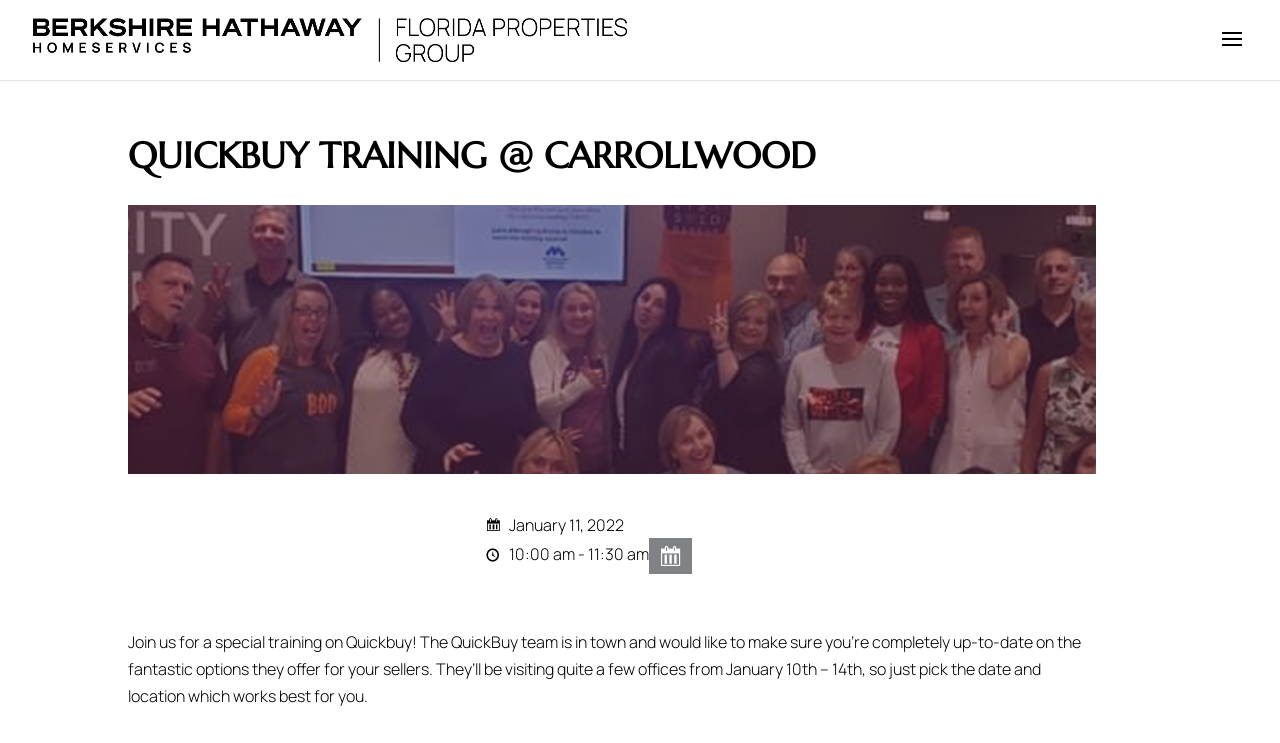

--- FILE ---
content_type: text/css
request_url: https://blog.mycabcorner.com/wp-content/themes/divi-child/style.css?ver=4.27.4
body_size: 458
content:
/*
 Theme Name:     Divi Child
 Theme URI:
 Description:    Divi Child Theme
 Author:
 Author URI:
 Template:       Divi
 Version:        1.0.0
*/


/* =Theme customization starts here
------------------------------------------------------- */


.single-espresso_events .container:before,
.single-espresso_events #sidebar {
display: none;
}

.single-espresso_events #left-area {
width: 100%;
}

.no-tkt-slctr-ticket-dv {
	border: 0px;
	background-color: #e0e1e2;
	margin: 0px;
}

.no-tkt-slctr-ticket-content-dv h5 {
	color: #552448;
}

.no-tkt-slctr-ticket-content-dv p {
	color: #552448;
}

.ee-ical-sbmt {
	background-color: #808285;
	border-style: none;
	border-width: 0px;
	color: #ffffff;
	font-size: 1.5em;
}

#spco-steps-display-dv, #spco-steps-big-hdr {
    display: none;
}

.spco-attendee-lgnd {
    display: none;
}

.spco-ticket-details {
	border-style: none;
	border-width: 0px;
}

.spco-ticket-info-dv, small-text {
	margin-top: 50px;
}

.ee-reg-form-attendee-dv {
	margin-top: 50px;
}

.ee-reg-form-attendee-dv {
	border-style: none;
	border-width: 0px;
}

.ticket-selector-submit-btn,
.ticket-selector-submit-btn-wrap,
.spco-next-step-btn {
	background-color: #552448;
	font-family: ‘Playfair Display’, Georgia, Times, Times New Roman, serif;
	font-weight: normal;
	font-size: 18px;
	color: #ffffff;
	padding: 15px;
	border-style: none;
	border-width: 0px;
}

.TT_AddTestimonialLink {
	display: none;
}

.TT_PoweredLink {
	display: none;
}

.TT_container,
.TT_testimonial,
.TT_text {
	font-size: 14px;
}

.tckt-slctr-tbl-td-price {
	display: none;
}

.ee-ticket-selector-ticket-price-th {
	display: none;
}

.ee-ticket-selector-ticket-qty-th {
	display: none;
}

.tckt-slctr-tkt-sale-dates-sctn {
	display: none;
}

.fc-event.one-on-ones {
display: none;
}

#main-content .container:before {
display: none;
}

#ee-category-legend-ul #ee-category-li-70,
#ee-category-submit option[value=unlisted] {
    display: none;
} 


--- FILE ---
content_type: text/css;charset=utf-8
request_url: https://use.typekit.net/wyg0fwi.css
body_size: 389
content:
/*
 * The Typekit service used to deliver this font or fonts for use on websites
 * is provided by Adobe and is subject to these Terms of Use
 * http://www.adobe.com/products/eulas/tou_typekit. For font license
 * information, see the list below.
 *
 * arteria-std-compress:
 *   - http://typekit.com/eulas/00000000000000007735ec06
 *
 * © 2009-2025 Adobe Systems Incorporated. All Rights Reserved.
 */
/*{"last_published":"2022-09-06 16:34:24 UTC"}*/

@import url("https://p.typekit.net/p.css?s=1&k=wyg0fwi&ht=tk&f=47498&a=94249354&app=typekit&e=css");

@font-face {
font-family:"arteria-std-compress";
src:url("https://use.typekit.net/af/187907/00000000000000007735ec06/30/l?primer=7cdcb44be4a7db8877ffa5c0007b8dd865b3bbc383831fe2ea177f62257a9191&fvd=n7&v=3") format("woff2"),url("https://use.typekit.net/af/187907/00000000000000007735ec06/30/d?primer=7cdcb44be4a7db8877ffa5c0007b8dd865b3bbc383831fe2ea177f62257a9191&fvd=n7&v=3") format("woff"),url("https://use.typekit.net/af/187907/00000000000000007735ec06/30/a?primer=7cdcb44be4a7db8877ffa5c0007b8dd865b3bbc383831fe2ea177f62257a9191&fvd=n7&v=3") format("opentype");
font-display:auto;font-style:normal;font-weight:700;font-stretch:normal;
}

.tk-arteria-std-compress { font-family: "arteria-std-compress",sans-serif; }


--- FILE ---
content_type: application/javascript
request_url: https://static.cognitoforms.com/form/modern/164.7fd4ef65b8d12cf2ee06.js
body_size: 1126
content:
(window.cfWebpackJsonp=window.cfWebpackJsonp||[]).push([[164],{629:function(t,e,i){"use strict";i.r(e),i.d(e,"default",(function(){return u}));var s=i(60),n=i(0),a=i(12),r=i(14),o=i(34);const l="_QuantityLimit";class u extends s.f{constructor(t,e){super(e),this.pendingRefresh=void 0,this.initialState=null,this.initialized=new a.a,this.entity=void 0,t&&(this.initialState=new Map)}initialize(t){this.entity=t;const e=[];Object(r.g)(t.meta.type,(i,s)=>{for(const a of i.properties)if(i.properties.some(t=>t.name===a.name+"_QuantityKeyFormat")||a.isList&&Object(n.isEntityType)(a.propertyType)){let n=s;s.length&&(n+="."),n+=a.name,e.push(t.meta.type.getPath(n)),i.getProperty(a.name+"_QuantitySelected")&&e.push(t.meta.type.getPath(n+"_QuantitySelected"))}});const i=this;t.meta.type.addRule({execute(){this===i.entity&&i.refresh()},onChangeOf:e}).register(),this.initialState&&(this.initialState=this.getState()),this.refresh()}async reset(t){let{hasInitialState:e,root:i}=t;this.entity=i,this.initialState=e?this.getState():null,await this.refresh()}getNormalizedPropertyValue(t,e){let i=e.value(t);i&&"string"==typeof i&&(i=i.trim());const s=t.serializer.serializePropertyValue(t,e,i,{force:!0,useAliases:!1});return s&&null!==s.value?"".concat(s?s.value:s).replace(/Σ([_\-,!?\s\d]+|$)/g,"σ$1").toLowerCase():""}updateQuantities(t){const e=[],i={},s={};for(const{key:e,count:n,countIsLimit:a}of t.filter(t=>null!==t))a?s[e]=n:i[e]=(i[e]||0)+n;this.visitLimitedProperties((t,n)=>{const a=this.getKeyFor(t,n),r=n.value(t);this.canLimitValue(r)&&null!==t[n.name+l]?(i[a]=(i[a]||0)+t[n.name+"_QuantitySelected"],e.push(()=>{const e=(this.initialState?this.initialState[a]:0)||0;t[n.name+"_QuantityUsed"]=i[a]-e,Object(o.e)(s,a)?t[n.name+l]=s[a]:t[n.name+l]=t[n.name+"_QuantityLimitCalculated"]})):e.push(()=>t[n.name+"_QuantityUsed"]=0)}),e.forEach(t=>t())}canLimitValue(t){return null!==t&&""!==t&&!1!==t}visitLimitedProperties(t){Object(r.f)(this.entity,(e,i)=>{void 0!==e[i.name+"_QuantityKeyFormat"]&&t(e,i)},{followCircularProperties:!1,followLookups:!1})}getState(){const t=new Map;return this.visitLimitedProperties((e,i)=>{const s=this.getKeyFor(e,i);t[s]=(t[s]||0)+e[i.name+"_QuantitySelected"]}),t}get ready(){return this.initialized.promise}get loadingComplete(){return this.pendingRefresh}getKeyFor(t,e){const i=t[e.name+"_QuantityKeyFormat"],s=this.getNormalizedPropertyValue(t,e);return i.replace("{value}",s)}refresh(){if(!this.pendingRefresh){const t=new a.a;this.pendingRefresh=t.promise;const e=[];this.visitLimitedProperties((t,i)=>{const s=i.value(t);this.canLimitValue(s)&&null!==t[i.name+l]||e.push(()=>t[i.name+"_QuantityUsed"]=0)}),e.forEach(t=>t()),setTimeout(async()=>{let e=!1;try{const t=await this.refreshQuantitiesRequest();e=!0,this.updateQuantities(t)}catch(t){}this.pendingRefresh=null,this.initialized.pending&&this.initialized.resolve(),e?t.resolve():t.reject()},100)}return this.pendingRefresh}async refreshQuantitiesRequest(){let t;const e=this.getState(),i=Object.keys(e);if(!i||!i.length)return[];if(t=await this.serviceRequest({method:"post",endpoint:"svc/quantity-limit/load-quantity-data",data:{keys:i}}),t.response&&t.response.data)return t.response.data;throw this.parseError(t.error)}}}}]);
//# sourceMappingURL=164.7fd4ef65b8d12cf2ee06.js.map

--- FILE ---
content_type: text/javascript
request_url: https://blog.mycabcorner.com/wp-content/plugins/event-espresso-core-reg/core/templates/global_assets/scripts/checkbox_dropdown_selector.js?ver=5.0.47
body_size: 155
content:
jQuery(document).ready(function ($) {

    var autoFadeTime = 1000;

    $('.checkbox-dropdown-selector-btn').on(
        'click',
        function (e) {
            e.preventDefault();
            e.stopPropagation();
            var $options = $('#' + $(this).data('target'));
            if ($options.length) {
                clearTimeout(parseInt($options.data('optionsAutoFade')));
                $options.css({
                    'background': eeGetParentBackgroundColor($options)
                });
                $options.stop(true).fadeIn(100);
            }
        }
    ).mouseleave(
        function () {
            var $options = $('#' + $(this).data('target'));
            if ($options.length) {
                var optionsAutoFade = setTimeout(
                    function () {
                        if ($options.length && $options.not(":hover")) {
                            $options.stop(true).fadeOut(250);
                        }
                    },
                    autoFadeTime
                );
                $options.data('optionsAutoFade', parseInt(optionsAutoFade));
            }
        }
    );

    $(document).on(
        'mouseenter',
        '.checkbox-dropdown-selector',
        function () {
            clearTimeout(parseInt($(this).data('optionsAutoFade')));
            $(this).stop(true).fadeIn(100);
        }
    ).on(
        'mouseleave',
        '.checkbox-dropdown-selector',
        function () {
            $(this).stop(true).delay(autoFadeTime).fadeOut(250);
        }
    );


});



